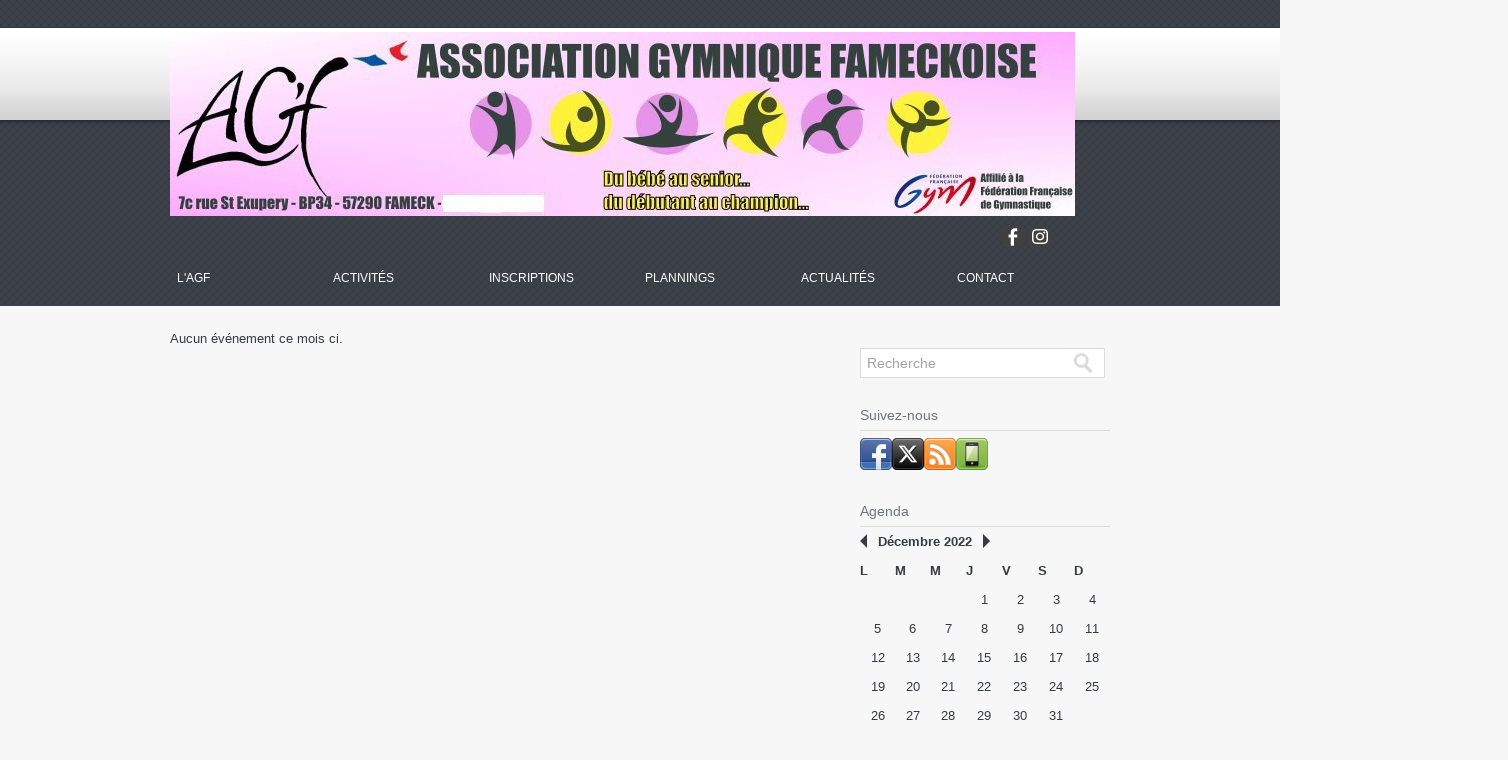

--- FILE ---
content_type: text/html; charset=UTF-8
request_url: https://www.fameck-cd57ffgym.fr/agenda/2022/12/4/
body_size: 6492
content:
<!DOCTYPE html PUBLIC "-//W3C//DTD XHTML 1.0 Strict//EN" "http://www.w3.org/TR/xhtml1/DTD/xhtml1-strict.dtd">
<html xmlns="http://www.w3.org/1999/xhtml"  xml:lang="fr" lang="fr">
<head>
<title>Agenda | L'Association Gymnique Fameckoise</title>
 
<meta http-equiv="Content-Type" content="text/html; Charset=UTF-8" />
<meta name="keywords" content="gym,fameck, baby gym, baby-gym, gymnastique, trampoline, association, loisir, competition, formation,gym, grs, gaf, gam, tumbling,moselle, lorraine, sports,artisitique, education, insertion" />
<meta name="description" content="Toute l'actualité et informations sur l'Association Gymnique Fameckoise." />

<meta name="geo.position" content="49.3053589;6.1063986" />
<link rel="stylesheet" href="/var/style/style_2.css?v=1602860470" type="text/css" />
<link rel="stylesheet" media="only screen and (max-width : 800px)" href="/var/style/style_1102.css?v=1602497103" type="text/css" />
<link rel="stylesheet" href="/assets/css/gbfonts.min.css?v=1724246908" type="text/css">
<meta id="viewport" name="viewport" content="width=device-width, initial-scale=1.0, maximum-scale=1.0" />
<link id="css-responsive" rel="stylesheet" href="/_public/css/responsive.min.css?v=1731587507" type="text/css" />
<link rel="stylesheet" media="only screen and (max-width : 800px)" href="/var/style/style_1102_responsive.css?v=1602497103" type="text/css" />
<link rel="stylesheet" href="/var/style/style.38605733.css?v=1602497104" type="text/css" />
<link href="https://fonts.googleapis.com/css?family=Oswald|Istok+Web|verdana|arial&display=swap" rel="stylesheet" type="text/css" />
<link rel="canonical" href="https://www.fameck-cd57ffgym.fr/agenda/2022/12/4/" />
<link rel="alternate" type="application/rss+xml" title="RSS" href="/xml/syndication.rss" />
<link rel="alternate" type="application/atom+xml" title="ATOM" href="/xml/atom.xml" />
<link rel="icon" href="/favicon.ico?v=1391532515" type="image/x-icon" />
<link rel="shortcut icon" href="/favicon.ico?v=1391532515" type="image/x-icon" />
 
<!-- Google file -->
<meta name="verify-v1" content="qBlM8bf9wS8a8UeIU3D/ty9YnQzjNJOWsQoC9jsBjDw=" />
<script src="/_public/js/jquery-1.8.3.min.js?v=1731587507" type="text/javascript"></script>
<script src="/_public/js/jquery-ui-1.10.3.custom.min.js?v=1731587507" type="text/javascript"></script>
<script src="/_public/js/jquery.tools-1.2.7.min.js?v=1731587507" type="text/javascript"></script>
<script src="/_public/js/compress_fonctions.js?v=1731587507" type="text/javascript"></script>
<script type="text/javascript">
/*<![CDATA[*//*---->*/
selected_page = ['agenda', ''];
selected_page = ['agenda', ''];
var deploye38619210 = true;

function sfHover_38619210(id) {
	var func = 'hover';
	if ($('#css-responsive').length && parseInt($(window).width()) <= 800) { 
		func = 'click';
	}

	$('#' + id + ' li' + (func == 'click' ? ' > a' : '')).on(func, 
		function(e) { 
			var obj  = (func == 'click' ? $(this).parent('li') :  $(this));
			if (func == 'click') {
				$('#' + id + ' > li').each(function(index) { 
					if ($(this).attr('id') != obj.attr('id') && !$(this).find(obj).length) {
						$(this).find(' > ul:visible').each(function() { $(this).hide(); });
					}
				});
			}
			if(func == 'click' || e.type == 'mouseenter') { 
				if (obj.find('ul:first:hidden').length)	{
					sfHoverShow_38619210(obj); 
				} else if (func == 'click') {
					sfHoverHide_38619210(obj);
				}
				if (func == 'click' && obj.find('ul').length)	return false; 
			}
			else if (e.type == 'mouseleave') { sfHoverHide_38619210(obj); }
		}
	);
}
function sfHoverShow_38619210(obj) {
	obj.addClass('sfhover').css('z-index', 1000); obj.find('ul:first:hidden').each(function() { if ($(this).hasClass('lvl0')) $(this).fadeIn(500); else $(this).fadeIn(500); });
}
function sfHoverHide_38619210(obj) {
	obj.find('ul:visible').each(function() { if ($(this).hasClass('lvl0')) $(this).fadeOut(500); else $(this).fadeOut(500);});
}

 var GBRedirectionMode = 'IF_FOUND';
/*--*//*]]>*/

</script>
 
<!-- Perso tags -->
<meta name="verify-v1" content="qBlM8bf9wS8a8UeIU3D/ty9YnQzjNJOWsQoC9jsBjDw=" />


<!-- Google Analytics -->

<script type="text/javascript">

  var _gaq = _gaq || [];
  _gaq.push(['_setAccount', 'UA-18257763-15']);
  _gaq.push(['_trackPageview']);

  (function() {
    var ga = document.createElement('script'); ga.type = 'text/javascript'; ga.async = true;
    ga.src = ('https:' == document.location.protocol ? 'https://ssl' : 'http://www') + '.google-analytics.com/ga.js';
    var s = document.getElementsByTagName('script')[0]; s.parentNode.insertBefore(ga, s);
  })();

</script>
 
</head>

<body class="mep2 home">
<div id="z_col_130_responsive" class="responsive-menu">


<!-- MOBI_swipe 38605768 -->
<div id="mod_38605768" class="mod_38605768 wm-module fullbackground  module-MOBI_swipe">
	 <div class="entete"><div class="fullmod">
		 <span>Menu</span>
	 </div></div>
	<div class="cel1">
		 <ul>
			 <li class="liens" data-link="home,"><a href="https://www.fameck-cd57ffgym.fr/" >			 <span>
			 L'accueil
			 </span>
</a></li>
			 <li class="liens" data-link="rubrique,87139"><a href="/Nos-Activites_r16.html" >			 <span>
			 Nos Activités
			 </span>
</a></li>
			 <li class="liens" data-link="rubrique,87300"><a href="/Conseil-d-Administration_r14.html" >			 <span>
			 Conseil d'Administration
			 </span>
</a></li>
			 <li class="liens" data-link="rubrique,87140"><a href="/S-inscrire_r24.html" >			 <span>
			 S'inscrire
			 </span>
</a></li>
		 </ul>
	</div>
</div>
</div>
<div id="main-responsive">

<div class="z_col0_td_inner z_td_colonne">
<!-- ********************************************** ZONE TITRE FULL ***************************************** -->
	 <div id="z_col0" class="full z_colonne">
		 <div class="z_col0_inner">
<div id="z_col0_responsive" class="module-responsive">

<!-- MOBI_titre 38605767 -->
<div id="mod_38605767" class="mod_38605767 module-MOBI_titre">
<div class="tablet-bg">
<div onclick="swipe()" class="swipe gbicongeneric icon-gbicongeneric-button-swipe-list"></div>
	 <div class="titre"><a href="https://www.fameck-cd57ffgym.fr">L'Association Gymnique Fameckoise</a></div>
</div>
</div>
</div>

<!-- titre 38605866 -->
<div id="mod_38605866" class="mod_38605866 wm-module fullbackground "><div class="fullmod">
	 <h1 class="titre_image"><a href="https://www.fameck-cd57ffgym.fr/"><img src="/photo/titre_38605866.jpg?v=1602498044" alt="L'Association Gymnique Fameckoise" title="L'Association Gymnique Fameckoise" class="image"/></a></h1>
</div></div>
<div id="ecart_after_38605866" class="ecart_col0"><hr /></div>

<!-- services_web2 38606454 -->
<div id="ecart_before_38606454" class="ecart_col0 " style="display:none"><hr /></div>
<div id="mod_38606454" class="mod_38606454 wm-module fullbackground  services_web2">
		 <div class="cel1">
					 <div class="lien">
						 <a href="https://fr-fr.facebook.com/gym.fameck" style="height: 36px; line-height: 36px" target="_blank"><img src="/_images/services_web2/set7/facebook.png" alt="Gym Fameck" title="Gym Fameck" /></a>
					 </div>
					 <div class="lien">
						 <a href="https://www.instagram.com/gymfameck/" style="height: 36px; line-height: 36px" target="_blank"><img src="/_images/services_web2/set7/instagram.png" alt="@gymfameck" title="@gymfameck" /></a>
					 </div>
	 <div class="clear"></div>
		 </div>
</div>
<div id="ecart_after_38606454" class="ecart_col0"><hr /></div>

<!-- menu_deployable 38619210 -->
<div id="ecart_before_38619210" class="ecart_col0 " style="display:none"><hr /></div>
<div class="fullwidthsite">
<div id="mod_38619210" class="mod_38619210 module-menu_deployable wm-module fullbackground  colonne-a type-1 background-cell- " >
	 <div class="main_menu"><div class="fullmod">
		 <ul id="menuliste_38619210">
			 <li data-link="rubrique,7530508" class=" titre first" id="menuliste_38619210_1"><a href="/L-AGF_r76.html" >L'AGF</a>
			 	 <ul class="lvl0 ">
					 <li class="stitre responsive" style="display:none"><a href="/L-AGF_r76.html" ><span class="fake-margin" style="display:none">&nbsp;</span>L'AGF</a></li>
					 <li data-link="rubrique,7532320" class=" stitre" ><a href="/Le-club_r86.html" ><span class="fake-margin" style="display:none">&nbsp;</span>Le club</a></li>
					 <li data-link="rubrique,7532321" class=" stitre" ><a href="/La-salle_r87.html" ><span class="fake-margin" style="display:none">&nbsp;</span>La salle</a></li>
					 <li data-link="rubrique,7532322" class=" stitre" ><a href="/L-equipe_r88.html" ><span class="fake-margin" style="display:none">&nbsp;</span>L'équipe</a></li>
					 <li data-link="rubrique,7532131" class=" stitre slast" ><a href="/Assemblee-generale_r82.html" ><span class="fake-margin" style="display:none">&nbsp;</span>Compte rendu AG</a></li>
				 </ul>
			 </li>
			 <li data-link="rubrique,7532130" class=" titre" id="menuliste_38619210_2"><a href="/Nos-sections_r81.html" >Activités</a>
			 	 <ul class="lvl0 ">
					 <li class="stitre responsive" style="display:none"><a href="/Nos-sections_r81.html" ><span class="fake-margin" style="display:none">&nbsp;</span>Activités</a></li>
					 <li data-link="rubrique,7532332" class=" stitre" ><a href="/Baby-Gym_r93.html" ><span class="fake-margin" style="display:none">&nbsp;</span>Baby Gym</a></li>
					 <li data-link="rubrique,7532325" class=" stitre" ><a href="/Gym-Artistique-Feminine_r90.html" ><span class="fake-margin" style="display:none">&nbsp;</span>Gym Artistique Féminine</a>
					 	 <ul class="lvlchildren ">
							 <li class="stitre responsive" style="display:none"><a href="/Gym-Artistique-Feminine_r90.html" ><span class="fake-margin" style="display:none">&nbsp;</span><span class="fake-margin" style="display:none">&nbsp;</span>Gym Artistique Féminine</a></li>
							 <li data-link="rubrique,7532785" class=" stitre" ><a href="/La-discipline_r95.html" ><span class="fake-margin" style="display:none">&nbsp;</span><span class="fake-margin" style="display:none">&nbsp;</span>La discipline</a></li>
							 <li data-link="rubrique,7532786" class=" stitre" ><a href="/Nos-gymnastes_r96.html" ><span class="fake-margin" style="display:none">&nbsp;</span><span class="fake-margin" style="display:none">&nbsp;</span>Nos gymnastes</a></li>
							 <li data-link="rubrique,7532787" class=" stitre slast" ><a href="/_r0.html" ><span class="fake-margin" style="display:none">&nbsp;</span><span class="fake-margin" style="display:none">&nbsp;</span>Base documentaire</a></li>
						 </ul>
					 </li>
					 <li data-link="rubrique,7532334" class=" stitre" ><a href="/Gymnastique-Rythmique_r94.html" ><span class="fake-margin" style="display:none">&nbsp;</span>Gymnastique Rythmique</a>
					 	 <ul class="lvlchildren ">
							 <li class="stitre responsive" style="display:none"><a href="/Gymnastique-Rythmique_r94.html" ><span class="fake-margin" style="display:none">&nbsp;</span><span class="fake-margin" style="display:none">&nbsp;</span>Gymnastique Rythmique</a></li>
							 <li data-link="rubrique,7532788" class=" stitre" ><a href="/La-discipline_r98.html" ><span class="fake-margin" style="display:none">&nbsp;</span><span class="fake-margin" style="display:none">&nbsp;</span>La discipline</a></li>
							 <li data-link="rubrique,7532789" class=" stitre" ><a href="/Nos-gymnastes_r99.html" ><span class="fake-margin" style="display:none">&nbsp;</span><span class="fake-margin" style="display:none">&nbsp;</span>Nos gymnastes</a></li>
							 <li data-link="rubrique,7532790" class=" stitre slast" ><a href="/_r0.html" ><span class="fake-margin" style="display:none">&nbsp;</span><span class="fake-margin" style="display:none">&nbsp;</span>Base documentaire</a></li>
						 </ul>
					 </li>
					 <li data-link="rubrique,7532330" class=" stitre" ><a href="/Trampoline_r91.html" ><span class="fake-margin" style="display:none">&nbsp;</span>Trampoline</a>
					 	 <ul class="lvlchildren ">
							 <li class="stitre responsive" style="display:none"><a href="/Trampoline_r91.html" ><span class="fake-margin" style="display:none">&nbsp;</span><span class="fake-margin" style="display:none">&nbsp;</span>Trampoline</a></li>
							 <li data-link="rubrique,7532795" class=" stitre" ><a href="/La-discipline_r104.html" ><span class="fake-margin" style="display:none">&nbsp;</span><span class="fake-margin" style="display:none">&nbsp;</span>La discipline</a></li>
							 <li data-link="rubrique,7532796" class=" stitre" ><a href="/Nos-gymnastes_r105.html" ><span class="fake-margin" style="display:none">&nbsp;</span><span class="fake-margin" style="display:none">&nbsp;</span>Nos gymnastes</a></li>
							 <li data-link="rubrique,7532817" class=" stitre slast" ><a href="/_r0.html" ><span class="fake-margin" style="display:none">&nbsp;</span><span class="fake-margin" style="display:none">&nbsp;</span>Base documentaire</a></li>
						 </ul>
					 </li>
					 <li data-link="rubrique,7532331" class=" stitre slast" ><a href="/Tumbling_r92.html" ><span class="fake-margin" style="display:none">&nbsp;</span>Tumbling</a>
					 	 <ul class="lvlchildren ">
							 <li class="stitre responsive" style="display:none"><a href="/Tumbling_r92.html" ><span class="fake-margin" style="display:none">&nbsp;</span><span class="fake-margin" style="display:none">&nbsp;</span>Tumbling</a></li>
							 <li data-link="rubrique,7532792" class=" stitre" ><a href="/La-discipline_r101.html" ><span class="fake-margin" style="display:none">&nbsp;</span><span class="fake-margin" style="display:none">&nbsp;</span>La discipline</a></li>
							 <li data-link="rubrique,7532793" class=" stitre" ><a href="/Nos-gymnastes_r102.html" ><span class="fake-margin" style="display:none">&nbsp;</span><span class="fake-margin" style="display:none">&nbsp;</span>Nos gymnastes</a></li>
							 <li data-link="rubrique,7532794" class=" stitre slast" ><a href="/_r0.html" ><span class="fake-margin" style="display:none">&nbsp;</span><span class="fake-margin" style="display:none">&nbsp;</span>Base documentaire</a></li>
						 </ul>
					 </li>
				 </ul>
			 </li>
			 <li data-link="rubrique,7530501" class=" titre" id="menuliste_38619210_3"><a href="/Inscriptions_r73.html" >Inscriptions</a>
			 	 <ul class="lvl0 ">
					 <li class="stitre responsive" style="display:none"><a href="/Inscriptions_r73.html" ><span class="fake-margin" style="display:none">&nbsp;</span>Inscriptions</a></li>
					 <li data-link="rubrique,7530590" class=" stitre" ><a href="/Dossier-d-inscription_r78.html" ><span class="fake-margin" style="display:none">&nbsp;</span>Dossier d'inscription</a></li>
					 <li data-link="rubrique,7530631" class=" stitre slast" ><a href="/Tarifs-2025-2026_r79.html" ><span class="fake-margin" style="display:none">&nbsp;</span>Tarifs</a></li>
				 </ul>
			 </li>
			 <li data-link="rubrique,7532314" class=" titre" id="menuliste_38619210_4"><a href="/Plannings_r83.html" >Plannings</a>
			 	 <ul class="lvl0 ">
					 <li class="stitre responsive" style="display:none"><a href="/Plannings_r83.html" ><span class="fake-margin" style="display:none">&nbsp;</span>Plannings</a></li>
					 <li data-link="rubrique,7532317" class=" stitre" ><a href="/Section-loisirs_r84.html" ><span class="fake-margin" style="display:none">&nbsp;</span>Loisirs</a></li>
					 <li data-link="rubrique,7532319" class=" stitre slast" ><a href="/Section-competitive_r85.html" ><span class="fake-margin" style="display:none">&nbsp;</span>Compétitions</a></li>
				 </ul>
			 </li>
			 <li data-link="rubrique,7530513" class=" titre" id="menuliste_38619210_5"><a href="/Actualites_r77.html" >Actualités</a></li>
			 <li data-link="formulaire,48192" class=" titre last" id="menuliste_38619210_6"><a href="/forms/Contact_f9.html" >Contact</a></li>
		 </ul>
	 <div class="break" style="_height:auto;"></div>
	 </div></div>
	 <div class="clear"></div>
	 <script type="text/javascript">sfHover_38619210('menuliste_38619210')</script>
</div>
</div>
<div id="ecart_after_38619210" class="ecart_col0"><hr /></div>

<!-- newsh 38619474 -->
<div id="ecart_before_38619474" class="ecart_col0 " style="display:none"><hr /></div>
<div id="mod_38619474" class="mod_38619474 wm-module fullbackground  module-newsh type-anime">
	 <div class="titre">
	 </div>
</div>
<div id="ecart_after_38619474" class="ecart_col0"><hr /></div>
		 </div>
	 </div>
<!-- ********************************************** FIN ZONE TITRE FULL ************************************* -->
</div>
<div id="main">
<table id="main_table_inner" cellspacing="0">
<tr class="tr_median">
<td class="z_col1_td_inner z_td_colonne main-colonne">
<!-- ********************************************** COLONNE 1 ********************************************** -->
<div id="z_col1" class="z_colonne">
	 <div class="z_col1_inner z_col_median">
		 <div class="inner">
<div id="mod_38605733" class="mod_38605733 wm-module fullbackground  module-page2_agenda">
		 <div class="description">Aucun événement ce mois ci.</div>
</div>
<div id="ecart_after_38605733" class="ecart_col1"><hr /></div>
		 </div>
	 </div>
</div>
<!-- ********************************************** FIN COLONNE 1 ****************************************** -->
</td>
<td class="z_col2_td_inner z_td_colonne">
<!-- ********************************************** COLONNE 2 ********************************************** -->
<div id="z_col2" class="z_colonne">
	 <div class="z_col2_inner z_col_median">
		 <div class="inner">

<!-- recherche 38605762 -->
<div id="mod_38605762" class="mod_38605762 wm-module fullbackground  recherche type-3">
	 <form id="form_38605762" action="/search/" method="get" enctype="application/x-www-form-urlencoded" >
		 <div class="cel1">
			 <input type="text" style="width:190px" id="keyword_safe_38605762" name="keyword_safe_38605762" value="Recherche" class="button" onfocus="this.style.display='none'; document.getElementById('keyword_38605762').style.display='inline'; document.getElementById('keyword_38605762').focus()" /><input type="text" style="display:none;width:190px" id="keyword_38605762" name="keyword" value="" class="button" onblur="if (this.value == '') {this.style.display='none'; document.getElementById('keyword_safe_38605762').style.display='inline';}" onkeydown="if(event.keyCode == 13) $('#form_38605762').submit()" />		 </div>
	 </form>
</div>
<div id="ecart_after_38605762" class="ecart_col2"><hr /></div>

<!-- services_web2 38605738 -->
<div id="ecart_before_38605738" class="ecart_col2 responsive" style="display:none"><hr /></div>
<div id="mod_38605738" class="mod_38605738 wm-module fullbackground  services_web2">
	 <div class="entete"><div class="fullmod">
		 <span>Suivez-nous</span>
	 </div></div>
		 <div class="cel1">
					 <div class="lien">
						 <a href="/" style="height: 36px; line-height: 36px" target="_blank"><img src="/_images/services_web2/set6/facebook.png" alt="Facebook" title="Facebook" /></a>
					 </div>
					 <div class="lien">
						 <a href="http://twitter.com/" style="height: 36px; line-height: 36px" target="_blank"><img src="/_images/services_web2/set6/twitter.png" alt="Twitter" title="Twitter" /></a>
					 </div>
					 <div class="lien">
						 <a href="http://blog.wmaker.net/balloon/xml/syndication.rss" style="height: 36px; line-height: 36px" target="_blank"><img src="/_images/services_web2/set6/rss.png" alt="Rss" title="Rss" /></a>
					 </div>
					 <div class="lien">
						 <a href="http://blog.wmaker.net/balloon/m/" style="height: 36px; line-height: 36px" target="_blank"><img src="/_images/services_web2/set6/mobile.png" alt="Mobile" title="Mobile" /></a>
					 </div>
	 <div class="clear"></div>
		 </div>
</div>
<div id="ecart_after_38605738" class="ecart_col2"><hr /></div>

<!-- agenda 38618629 -->
<div id="ecart_before_38618629" class="ecart_col2 responsive" style="display:none"><hr /></div>
<div id="mod_38618629" class="mod_38618629 wm-module fullbackground  module-agenda type-3">
	 <div class="entete"><div class="fullmod">
		 <a href="/agenda/">Agenda</a>
	 </div></div>
	 <div class="cel1">
	 <div class="mois">
			 <a class="arrow_left" href="javascript:void(0)" rel="nofollow" onclick="recharge('mod_38618629', 'https://www.fameck-cd57ffgym.fr/mymodule/38618629/', '', 'java=false&amp;ajax=true&amp;mo=11&amp;yr=2025', true)">&nbsp;</a>
			 <a href="/agenda/2025/12/">Décembre 2025</a>
			 <a class="arrow_right" href="javascript:void(0)" rel="nofollow" onclick="recharge('mod_38618629', 'https://www.fameck-cd57ffgym.fr/mymodule/38618629/', '', 'java=false&amp;ajax=true&amp;mo=1&amp;yr=2026', true)">&nbsp;</a>
	 </div>
	 <table cellspacing="0" cellpadding="0" class="calendrier">
		 <tr>
			 <th class="jour">L</th>
			 <th class="jour">M</th>
			 <th class="jour">M</th>
			 <th class="jour">J</th>
			 <th class="jour">V</th>
			 <th class="jour">S</th>
			 <th class="jour">D</th>
		 </tr>
		 <tr>
			 <td class="timeline">
				 <a href="/agenda/2025/12/1/">1</a>
			 </td>
			 <td class="timeline">
				 <a href="/agenda/2025/12/2/">2</a>
			 </td>
			 <td class="timeline">
				 <a href="/agenda/2025/12/3/">3</a>
			 </td>
			 <td class="timeline">
				 <a href="/agenda/2025/12/4/">4</a>
			 </td>
			 <td class="timeline">
				 <a href="/agenda/2025/12/5/">5</a>
			 </td>
			 <td class="timeline">
				 <a href="/agenda/2025/12/6/">6</a>
			 </td>
			 <td class="timeline">
				 <a href="/agenda/2025/12/7/">7</a>
			 </td>
		 </tr>
		 <tr>
			 <td class="timeline">
				 <a href="/agenda/2025/12/8/">8</a>
			 </td>
			 <td class="timeline">
				 <a href="/agenda/2025/12/9/">9</a>
			 </td>
			 <td class="timeline">
				 <a href="/agenda/2025/12/10/">10</a>
			 </td>
			 <td class="timeline">
				 <a href="/agenda/2025/12/11/">11</a>
			 </td>
			 <td class="timeline">
				 <a href="/agenda/2025/12/12/">12</a>
			 </td>
			 <td class="timeline">
				 <a href="/agenda/2025/12/13/">13</a>
			 </td>
			 <td class="timeline">
				 <a href="/agenda/2025/12/14/">14</a>
			 </td>
		 </tr>
		 <tr>
			 <td class="timeline">
				 <a href="/agenda/2025/12/15/">15</a>
			 </td>
			 <td class="timeline">
				 <a href="/agenda/2025/12/16/">16</a>
			 </td>
			 <td class="timeline">
				 <a href="/agenda/2025/12/17/">17</a>
			 </td>
			 <td class="timeline">
				 <a href="/agenda/2025/12/18/">18</a>
			 </td>
			 <td class="timeline">
				 <a href="/agenda/2025/12/19/">19</a>
			 </td>
			 <td class="timeline">
				 <a href="/agenda/2025/12/20/">20</a>
			 </td>
			 <td class="timeline">
				 <a href="/agenda/2025/12/21/">21</a>
			 </td>
		 </tr>
		 <tr>
			 <td class="timeline">
				 <a href="/agenda/2025/12/22/">22</a>
			 </td>
			 <td class="timeline">
				 <a href="/agenda/2025/12/23/"><b>23</b></a>
			 </td>
			 <td class="timeline">
				 <a href="/agenda/2025/12/24/">24</a>
			 </td>
			 <td class="timeline">
				 <a href="/agenda/2025/12/25/">25</a>
			 </td>
			 <td class="timeline">
				 <a href="/agenda/2025/12/26/">26</a>
			 </td>
			 <td class="timeline">
				 <a href="/agenda/2025/12/27/">27</a>
			 </td>
			 <td class="timeline">
				 <a href="/agenda/2025/12/28/">28</a>
			 </td>
		 </tr>
		 <tr>
			 <td class="timeline">
				 <a href="/agenda/2025/12/29/">29</a>
			 </td>
			 <td class="timeline">
				 <a href="/agenda/2025/12/30/">30</a>
			 </td>
			 <td class="timeline">
				 <a href="/agenda/2025/12/31/">31</a>
			 </td>
			 <td>&nbsp;</td>
			 <td>&nbsp;</td>
			 <td>&nbsp;</td>
			 <td>&nbsp;</td>
		 </tr>
	 </table>
	 </div>
</div>
		 </div>
	 </div>
</div>
<!-- ********************************************** FIN COLONNE 2 ****************************************** -->
</td>
</tr>

</table>

</div>
<div class="z_col100_td_inner z_td_colonne">
<!-- ********************************************** ZONE OURS FULL ***************************************** -->
	 <div id="z_col100" class="full z_colonne">
		 <div class="z_col100_inner">

<!-- services_web2 38606392 -->
<div class="fullwidthsite">
<div id="mod_38606392" class="mod_38606392 wm-module fullbackground  services_web2">
	 <div class="entete"><div class="fullmod">
		 <span>Suivez-nous sur</span>
	 </div></div>
		 <div class="cel1">
					 <div class="lien">
						 <a href="https://fr-fr.facebook.com/gym.fameck" style="height: 46px; line-height: 46px" target="_blank"><img src="/_images/services_web2/set1/facebook.png" alt="Gym Fameck" title="Gym Fameck" /></a>
					 </div>
					 <div class="lien">
						 <a href="https://www.instagram.com/gymfameck/" style="height: 46px; line-height: 46px" target="_blank"><img src="/_images/services_web2/set1/instagram.png" alt="@gymfameck" title="@gymfameck" /></a>
					 </div>
	 <div class="clear"></div>
		 </div>
</div>
</div>
<div id="ecart_after_38606392" class="ecart_col100"><hr /></div>

<!-- espace 38606662 -->
<div id="ecart_before_38606662" class="ecart_col100 responsive" style="display:none"><hr /></div>
<div id="mod_38606662" class="mod_38606662 wm-module fullbackground "><hr /></div>
<div id="ecart_after_38606662" class="ecart_col100"><hr /></div>

<!-- services_web2 38606667 -->
<div id="ecart_before_38606667" class="ecart_col100 responsive" style="display:none"><hr /></div>
<div id="mod_38606667" class="mod_38606667 wm-module fullbackground  services_web2">
		 <div class="cel1">
					 <div class="lien">
						 <a href="http://www.ville-fameck.fr/" style="height: 36px; line-height: 36px" target="_blank"><img src="/photo/mod-38606667-210914.png" alt="ville" style="max-height: 46px;" title="ville" /></a>
					 </div>
					 <div class="lien">
						 <a href="https://www.moselle.fr/jcms/dlmnd_5083/fr/toute-l-info?portal=j_206" style="height: 36px; line-height: 36px" target="_blank"><img src="/photo/mod-38606667-210915.png" alt="dpt" style="max-height: 46px;" title="dpt" /></a>
					 </div>
					 <div class="lien">
						 <a href="https://www.agglo-valdefensch.fr/" style="height: 36px; line-height: 36px" target="_blank"><img src="/photo/mod-38606667-210916.png" alt="agglo" style="max-height: 46px;" title="agglo" /></a>
					 </div>
					 <div class="lien">
						 <a href="https://www.grandest.fr/" style="height: 36px; line-height: 36px" target="_blank"><img src="/photo/mod-38606667-210917.png" alt="reg" style="max-height: 46px;" title="reg" /></a>
					 </div>
					 <div class="lien">
						 <a href="https://www.ffgym.fr/" style="height: 36px; line-height: 36px" target="_blank"><img src="/photo/mod-38606667-210919.png" alt="fede" style="max-height: 46px;" title="fede" /></a>
					 </div>
					 <div class="lien">
						 <a href="https://www.ffgym.fr/La_FFGYM/affiliation_labels/Les_labels_FFGym" style="height: 36px; line-height: 36px" target="_blank"><img src="/photo/mod-38606667-210920.png" alt="label baby" style="max-height: 46px;" title="label baby" /></a>
					 </div>
	 <div class="clear"></div>
		 </div>
</div>
<div id="ecart_after_38606667" class="ecart_col100"><hr /></div>

<!-- espace 38606855 -->
<div id="ecart_before_38606855" class="ecart_col100 responsive" style="display:none"><hr /></div>
<div id="mod_38606855" class="mod_38606855 wm-module fullbackground "><hr /></div>
<div id="ecart_after_38606855" class="ecart_col100"><hr /></div>

<!-- ours 38605741 -->
<div id="ecart_before_38605741" class="ecart_col100 responsive" style="display:none"><hr /></div>
<div id="mod_38605741" class="mod_38605741 wm-module fullbackground  module-ours"><div class="fullmod">
	 <div class="legal">
		 
	 </div>
	 <div class="bouton">
		 <a href="/admin/">Accès membres</a>
		 <span> | </span>
		 <a href="/sitemap/">Plan du site</a>
		 <span> | </span>
		 <a href="/subscription/">Inscription au site</a>
		 <span> | </span>
		 <a href="/tags/">Tags</a>
		 <span> | </span>
		 <a href="http://www.wmaker.net/" target="_blank" title="Créer son site web avec WMaker.net">Powered by WM</a>
	</div>
</div></div>
<div id="ecart_after_38605741" class="ecart_col100"><hr /></div>

<!-- login 38686557 -->
<div id="mod_38686557" class="mod_38686557 wm-module fullbackground module-responsive  module-login type-2">
	 <div class="entete"><div class="fullmod">
		 <span>S'identifier</span>
	 </div></div>
	 <form id="login_form_38686557" action="/agenda/2022/12/4/" method="post">
		 <div class="cel1 type-aff-2">
			 <input type="hidden" name="rident" value="true" />
			 <label class="texte" for="r_login_38686557" style="margin-right:5px;vertical-align:bottom">Login</label>
			 <input type="text" class="button" style="width:160px;margin-right:10px" name="r_login" id="r_login_38686557" />
			 <br class="responsive" style="display:none" />
			 <label class="texte" for="r_password_38686557" style="margin-right:5px;vertical-align:bottom">Mot de passe</label>
			 <input type="password" class="button" style="width:160px;margin-right:5px" name="r_password" id="r_password_38686557" /><input type="image" src="https://www.fameck-cd57ffgym.fr/photo/ok.png?v=1332408137" alt="OK" title="OK" />

			 <div class="liens" style="display: inline">
				 <a href="/subscription/openid/" class="liens" style="padding-left:20px;vertical-align:bottom;background-image:url(/../_images/logo_openid.png); background-repeat: no-repeat;">OpenID</a>
				 <span class="liens" style="vertical-align:bottom"> | </span><a class="liens" href="/subscription/" style="vertical-align:bottom">S'inscrire</a>
			 </div>
		 </div>
	 </form>
</div>
		 </div>
	 </div>
<!-- ********************************************** FIN ZONE OURS FULL ************************************* -->
</div>
</div>
<script type="text/javascript">
/*<![CDATA[*//*---->*/
if (typeof wm_select_link === 'function') wm_select_link('.mod_38605768 .liens');

	function animate_38619474 () {
		var index = 0;
		var nb = $('#mod_38619474 .titre a').length;
		$('#mod_38619474 .titre a').each(function(i) { if ($(this).is(':visible')) index = (i == nb - 1 ? 0 : i + 1); });
		$('#mod_38619474 .titre a, #mod_38619474 .titre img, #mod_38619474 .titre span').hide(); 

		$('#mod_38619474 .titre a:eq(' + index + '), #mod_38619474 .titre img:eq(' + index + '), #mod_38619474 .titre span:eq(' + index + ')').fadeIn(400);
		setTimeout(animate_38619474, 5000);
	}
	animate_38619474();
	
$(function() {
    var ok_search = false;
    var search = document.location.pathname.replace(/^(.*)\/search\/([^\/]+)\/?(.*)$/, '$2');
    if (search != '' && search != document.location.pathname)	{ 
        ok_search = true;
    } else {
        search = document.location.search.replace(/^\?(.*)&?keyword=([^&]*)&?(.*)/, '$2');
        if (search != '' && search != document.location.search)	{
            ok_search = true;
        }
    }
    if (ok_search) {
        $('#icon-search-38605762').trigger('click');
        $('#keyword_safe_38605762').hide(); 
        $('#keyword_38605762').val(decodeURIComponent(search).replace('+', ' ')).show();
    }
});

	var date = document.location.pathname.replace(/^(.*)\/agenda\/([0-9]+)\/([0-9]+)\/?(.*)$/, '$2/$3');
	if (date != '' && date != document.location.pathname)	{ d = date.split('/'); recharge('mod_38618629', 'https://www.fameck-cd57ffgym.fr/mymodule/38618629/', '', 'java=false&ajax=true&mo=' + d[1] + '&yr=' + d[0], true); }
	
    //Events Section
    $(document).on('click', '#mod_38618629 .eventDate', function(e) {
        var items = $('.expandableEvent');
        var li = $(e.currentTarget).parent();
      
        //Backdoors Expandable Mode 
        items.not(li).removeClass('selected').addClass('notSelected').find('.evenement').slideUp();
        li.toggleClass('selected').toggleClass('notSelected').find('.evenement').toggle('slide');
        
    });
    

/*--*//*]]>*/
</script>
</body>

</html>


--- FILE ---
content_type: text/html; charset=UTF-8
request_url: https://www.fameck-cd57ffgym.fr/mymodule/38618629/
body_size: 972
content:
<!doctype html>
<html>
<head>
<title></title>
<meta name="robots" content="noindex" /></head>
<body>
	 <div class="entete"><div class="fullmod">
		 <a href="https://www.fameck-cd57ffgym.fr/agenda/">Agenda</a>
	 </div></div>
	 <div class="cel1">
	 <div class="mois">
			 <a class="arrow_left" href="javascript:void(0)" rel="nofollow" onclick="recharge('mod_38618629', 'https://www.fameck-cd57ffgym.fr/mymodule/38618629/', '', 'java=false&amp;ajax=true&amp;mo=11&amp;yr=2022', true)">&nbsp;</a>
			 <a href="https://www.fameck-cd57ffgym.fr/agenda/2022/12/">Décembre 2022</a>
			 <a class="arrow_right" href="javascript:void(0)" rel="nofollow" onclick="recharge('mod_38618629', 'https://www.fameck-cd57ffgym.fr/mymodule/38618629/', '', 'java=false&amp;ajax=true&amp;mo=1&amp;yr=2023', true)">&nbsp;</a>
	 </div>
	 <table cellspacing="0" cellpadding="0" class="calendrier">
		 <tr>
			 <th class="jour">L</th>
			 <th class="jour">M</th>
			 <th class="jour">M</th>
			 <th class="jour">J</th>
			 <th class="jour">V</th>
			 <th class="jour">S</th>
			 <th class="jour">D</th>
		 </tr>
		 <tr>
			 <td>&nbsp;</td>
			 <td>&nbsp;</td>
			 <td>&nbsp;</td>
			 <td class="timeline">
				 <a href="https://www.fameck-cd57ffgym.fr/agenda/2022/12/1/">1</a>
			 </td>
			 <td class="timeline">
				 <a href="https://www.fameck-cd57ffgym.fr/agenda/2022/12/2/">2</a>
			 </td>
			 <td class="timeline">
				 <a href="https://www.fameck-cd57ffgym.fr/agenda/2022/12/3/">3</a>
			 </td>
			 <td class="timeline">
				 <a href="https://www.fameck-cd57ffgym.fr/agenda/2022/12/4/">4</a>
			 </td>
		 </tr>
		 <tr>
			 <td class="timeline">
				 <a href="https://www.fameck-cd57ffgym.fr/agenda/2022/12/5/">5</a>
			 </td>
			 <td class="timeline">
				 <a href="https://www.fameck-cd57ffgym.fr/agenda/2022/12/6/">6</a>
			 </td>
			 <td class="timeline">
				 <a href="https://www.fameck-cd57ffgym.fr/agenda/2022/12/7/">7</a>
			 </td>
			 <td class="timeline">
				 <a href="https://www.fameck-cd57ffgym.fr/agenda/2022/12/8/">8</a>
			 </td>
			 <td class="timeline">
				 <a href="https://www.fameck-cd57ffgym.fr/agenda/2022/12/9/">9</a>
			 </td>
			 <td class="timeline">
				 <a href="https://www.fameck-cd57ffgym.fr/agenda/2022/12/10/">10</a>
			 </td>
			 <td class="timeline">
				 <a href="https://www.fameck-cd57ffgym.fr/agenda/2022/12/11/">11</a>
			 </td>
		 </tr>
		 <tr>
			 <td class="timeline">
				 <a href="https://www.fameck-cd57ffgym.fr/agenda/2022/12/12/">12</a>
			 </td>
			 <td class="timeline">
				 <a href="https://www.fameck-cd57ffgym.fr/agenda/2022/12/13/">13</a>
			 </td>
			 <td class="timeline">
				 <a href="https://www.fameck-cd57ffgym.fr/agenda/2022/12/14/">14</a>
			 </td>
			 <td class="timeline">
				 <a href="https://www.fameck-cd57ffgym.fr/agenda/2022/12/15/">15</a>
			 </td>
			 <td class="timeline">
				 <a href="https://www.fameck-cd57ffgym.fr/agenda/2022/12/16/">16</a>
			 </td>
			 <td class="timeline">
				 <a href="https://www.fameck-cd57ffgym.fr/agenda/2022/12/17/">17</a>
			 </td>
			 <td class="timeline">
				 <a href="https://www.fameck-cd57ffgym.fr/agenda/2022/12/18/">18</a>
			 </td>
		 </tr>
		 <tr>
			 <td class="timeline">
				 <a href="https://www.fameck-cd57ffgym.fr/agenda/2022/12/19/">19</a>
			 </td>
			 <td class="timeline">
				 <a href="https://www.fameck-cd57ffgym.fr/agenda/2022/12/20/">20</a>
			 </td>
			 <td class="timeline">
				 <a href="https://www.fameck-cd57ffgym.fr/agenda/2022/12/21/">21</a>
			 </td>
			 <td class="timeline">
				 <a href="https://www.fameck-cd57ffgym.fr/agenda/2022/12/22/">22</a>
			 </td>
			 <td class="timeline">
				 <a href="https://www.fameck-cd57ffgym.fr/agenda/2022/12/23/">23</a>
			 </td>
			 <td class="timeline">
				 <a href="https://www.fameck-cd57ffgym.fr/agenda/2022/12/24/">24</a>
			 </td>
			 <td class="timeline">
				 <a href="https://www.fameck-cd57ffgym.fr/agenda/2022/12/25/">25</a>
			 </td>
		 </tr>
		 <tr>
			 <td class="timeline">
				 <a href="https://www.fameck-cd57ffgym.fr/agenda/2022/12/26/">26</a>
			 </td>
			 <td class="timeline">
				 <a href="https://www.fameck-cd57ffgym.fr/agenda/2022/12/27/">27</a>
			 </td>
			 <td class="timeline">
				 <a href="https://www.fameck-cd57ffgym.fr/agenda/2022/12/28/">28</a>
			 </td>
			 <td class="timeline">
				 <a href="https://www.fameck-cd57ffgym.fr/agenda/2022/12/29/">29</a>
			 </td>
			 <td class="timeline">
				 <a href="https://www.fameck-cd57ffgym.fr/agenda/2022/12/30/">30</a>
			 </td>
			 <td class="timeline">
				 <a href="https://www.fameck-cd57ffgym.fr/agenda/2022/12/31/">31</a>
			 </td>
			 <td>&nbsp;</td>
		 </tr>
	 </table>
	 </div>
<script id="script_after" type="text/javascript">
/*<![CDATA[*//*---->*/

    //Events Section
    $(document).on('click', '#mod_38618629 .eventDate', function(e) {
        var items = $('.expandableEvent');
        var li = $(e.currentTarget).parent();
      
        //Backdoors Expandable Mode 
        items.not(li).removeClass('selected').addClass('notSelected').find('.evenement').slideUp();
        li.toggleClass('selected').toggleClass('notSelected').find('.evenement').toggle('slide');
        
    });
    

/*--*//*]]>*/
</script>
</body>
</html>


--- FILE ---
content_type: text/css
request_url: https://www.fameck-cd57ffgym.fr/var/style/style_2.css?v=1602860470
body_size: 5195
content:
body, .body {margin: 0;padding: 0.1px;height: 100%;font-family: "Arial", sans-serif;background-color: #F7F7F7;background-image : none;}#main, #z_col0.full .fullmod, #z_col100.full .fullmod {width: 940px;margin: 0 auto;}#z_col0.full .fullmod {border:none;margin-top: 0;margin-bottom: 0;}#z_col100.full .fullmod {border:none;margin-top: 0;margin-bottom: 0;}.fullwidthsite {width: 940px;margin: 0 auto;}#main_table_inner {border-spacing: 0;width: 940px;padding: 0;background-color: transparent;}#z_col130 {position: static;}.z_col130_td_inner {vertical-align: top;padding: 0;background-color: transparent;}.z_col130_inner {background-color: transparent;}#z_col130 .z_col130_inner {height: 0px;}#z_col130 div.ecart_col130 {height: 0px;}#z_col130 div.ecart_col130 hr{display: none;}#z_centre {position: relative;width: 100%;}.z_centre_inner {overflow: hidden;width: 100%;display: block;}#z_col0 {position: static;}.z_col0_td_inner {vertical-align: top;padding: 0;background-color: transparent;background-repeat: repeat-x;}.z_col0_inner {background-image: url(https://www.fameck-cd57ffgym.fr/photo/background_colonne-2-0.png?v=1332408137);background-repeat: repeat-x;_height: 477px;_background-image: none;_filter: progid:DXImageTransform.Microsoft.AlphaImageLoader(src='https://www.fameck-cd57ffgym.fr/photo/background_colonne-2-0.png', sizingMethod='scale');}#z_col0 .z_col0_inner {padding: 30px 0px 0px 0px;}#z_col0 div.ecart_col0 {height: 5px;}#z_col0 div.ecart_col0 hr{display: none;}#z_col1 {position: static;width: 690px;}.z_col1_td_inner {vertical-align: top;padding: 0;width: 690px;background-color: transparent;}.z_col1_inner {background-color: transparent;}#z_col1 .z_col1_inner {padding: 25px 40px 20px 0px;}#z_col1 div.ecart_col1 {height: 20px;}#z_col1 div.ecart_col1 hr{display: none;}#z_col2 {position: static;width: 250px;}.z_col2_td_inner {vertical-align: top;padding: 0;width: 250px;background-color: transparent;}.z_col2_inner {background-color: transparent;}#z_col2 .z_col2_inner {padding: 35px 0px 20px 0px;}#z_col2 div.ecart_col2 {height: 15px;}#z_col2 div.ecart_col2 hr{display: none;}#z_colfull {position: static;}.z_colfull_td_inner {vertical-align: top;padding: 0;background-color: transparent;}.z_colfull_inner {background-color: transparent;}#z_colfull .z_colfull_inner {padding: 25px 0px 20px 0px;}#z_colfull div.ecart_colfull {height: 20px;}#z_colfull div.ecart_colfull hr{display: none;}#z_col100 {position: static;}.z_col100_td_inner {vertical-align: top;padding: 0;background-color: transparent;background-repeat: no-repeat;background-repeat: repeat-x;}.z_col100_inner {background-image: url(https://www.fameck-cd57ffgym.fr/photo/background_colonne-2-100.png?v=1332408137);background-repeat: no-repeat;background-repeat: repeat-x;_height: 49px;_background-image: none;_filter: progid:DXImageTransform.Microsoft.AlphaImageLoader(src='https://www.fameck-cd57ffgym.fr/photo/background_colonne-2-100.png', sizingMethod='scale');}#z_col100 .z_col100_inner {padding: 8px 0px 8px 0px;}#z_col100 div.ecart_col100 {height: 10px;}#z_col100 div.ecart_col100 hr{display: none;}#z_col0.full .mod_38605866 .cel1 .fullmod, #z_col0.full .mod_38605866 .entete .fullmod, #z_col0.full .mod_38605866 .cel2 .fullmod {width: 936px;}.mod_38605866 {position: relative;background-color: transparent;margin: 0;padding: 2px 2px;}.mod_38605866 .titre, .mod_38605866 .titre a{color: #000000;text-decoration: none;text-align: left;font: normal 14px "Arial", sans-serif;}.mod_38605866 .titre a:hover{color: #000000;text-decoration: underline;background: transparent;font-weight: normal;}.mod_38605866 .titre_image{color: #000000;text-decoration: none;text-align: left;font: normal 14px "Arial", sans-serif;position: relative;display: block;}.mod_38605866 .image{margin: 0;}#z_col100.full .mod_38606392 .cel1 .fullmod, #z_col100.full .mod_38606392 .entete .fullmod, #z_col100.full .mod_38606392 .cel2 .fullmod {width: 936px;}.mod_38606392 {margin-left: 400px;margin-right: 400px;position: relative;}.mod_38606392 .entete{background-color: transparent;border-bottom: 1px solid #DBDBDB;position: relative;padding: 2px 2px;text-align: justify;text-decoration: none;color: #71757A;font: normal 10px "verdana", "Arial", sans-serif;border-radius: 5px 5px 0 0;-moz-border-radius: 5px 5px 0 0;-webkit-border-radius: 5px 5px 0 0;}.mod_38606392 .cel1{position: relative;background-color: transparent;border-radius: 5px 5px 5px 5px;-moz-border-radius: 5px 5px 5px 5px;-webkit-border-radius: 5px 5px 5px 5px;padding: 2px 2px;padding: 2px 0;}.mod_38606392 .lien, .mod_38606392 .lien a{text-decoration: none;text-align: justify;color: #71757A;font: normal 10px "verdana", "Arial", sans-serif;}.mod_38606392 .lien a:hover{color: #373C43;text-decoration: none;background: transparent;font-weight: normal;}.mod_38606392 .lien a, .mod_38606392 a.lien{display: block;_width: 52px;}.mod_38606392 .lien{padding: 0 2px;float: left;position: relative;}.mod_38605738 {position: relative;}.mod_38605738 .entete{background-color: transparent;border-bottom: 1px solid #DBDBDB;position: relative;padding: 7px 0px;text-decoration: none;text-align: left;color: #71757A;font: normal 14px "Tahoma", "Geneva", sans-serif;}.mod_38605738 .cel1{position: relative;background-color: transparent;padding: 7px 0;}.mod_38605738 .lien, .mod_38605738 .lien a{text-decoration: underline;text-align: left;color: #71757A;font: normal 13px "Tahoma", "Geneva", sans-serif;}.mod_38605738 .lien a:hover{color: #373C43;text-decoration: underline;background: transparent;font-weight: normal;}.mod_38605738 .lien a, .mod_38605738 a.lien{display: block;_width: 52px;}.mod_38605738 .lien{padding: 0 0px;float: left;position: relative;}#z_col0.full .mod_38606454 .cel1 .fullmod, #z_col0.full .mod_38606454 .entete .fullmod, #z_col0.full .mod_38606454 .cel2 .fullmod {width: 940px;}.mod_38606454 {margin-left: 1000px;margin-right: 100px;position: relative;}.mod_38606454 .entete{background-color: transparent;position: relative;margin: 0;padding: 0;text-align: justify;text-decoration: none;color: #71757A;font: normal 16px/0.9em "verdana", "Arial", sans-serif;border-radius: 5px 5px 0 0;-moz-border-radius: 5px 5px 0 0;-webkit-border-radius: 5px 5px 0 0;}.mod_38606454 .cel1{position: relative;background-color: transparent;border-radius: 5px 5px 5px 5px;-moz-border-radius: 5px 5px 5px 5px;-webkit-border-radius: 5px 5px 5px 5px;padding: 0px 0px;padding: 0px 0;}.mod_38606454 .lien, .mod_38606454 .lien a{text-decoration: none;text-align: justify;color: #71757A;font: normal 13px/0.9em "verdana", "Arial", sans-serif;}.mod_38606454 .lien a:hover{color: #373C43;text-decoration: underline;background: transparent;font-weight: normal;}.mod_38606454 .lien a, .mod_38606454 a.lien{display: block;_width: 52px;}.mod_38606454 .lien{padding: 0 0px;float: left;position: relative;}#z_col100.full .mod_38606667 .cel1 .fullmod, #z_col100.full .mod_38606667 .entete .fullmod, #z_col100.full .mod_38606667 .cel2 .fullmod {width: 936px;}.mod_38606667 {margin-left: 400px;margin-right: 400px;position: relative;}.mod_38606667 .entete{background-color: transparent;position: relative;margin: 0;padding: 0;text-align: justify;text-decoration: none;color: #71757A;font: normal 50px "Tahoma", "Geneva", sans-serif;border-radius: 5px 5px 0 0;-moz-border-radius: 5px 5px 0 0;-webkit-border-radius: 5px 5px 0 0;}.mod_38606667 .cel1{position: relative;background-color: transparent;border-radius: 5px 5px 5px 5px;-moz-border-radius: 5px 5px 5px 5px;-webkit-border-radius: 5px 5px 5px 5px;padding: 2px 2px;padding: 2px 0;}.mod_38606667 .lien, .mod_38606667 .lien a{text-decoration: none;text-align: justify;color: #71757A;font: normal 13px "Tahoma", "Geneva", sans-serif;}.mod_38606667 .lien a:hover{color: #373C43;text-decoration: none;background: transparent;font-weight: normal;}.mod_38606667 .lien a, .mod_38606667 a.lien{display: block;_width: 52px;}.mod_38606667 .lien{padding: 0 2px;float: left;position: relative;}#z_col100.full .mod_38605741 .cel1 .fullmod, #z_col100.full .mod_38605741 .entete .fullmod, #z_col100.full .mod_38605741 .cel2 .fullmod {width: 920px;}.mod_38605741 {position: relative;background-color: transparent;padding: 7px 10px;}.mod_38605741 .legal, .mod_38605741 .legal a{text-align: center;color: #71757A;font: normal 13px "Arial", sans-serif;}.mod_38605741 .bouton, .mod_38605741 .bouton a{text-decoration: none;text-align: center;color: #71757A;font: normal 13px "Arial", sans-serif;}.mod_38605741 .bouton a:hover{color: #FFFFFF;text-decoration: none;background: transparent;}#z_col100.full .mod_38686557 .cel1 .fullmod, #z_col100.full .mod_38686557 .entete .fullmod, #z_col100.full .mod_38686557 .cel2 .fullmod {width: 940px;}.mod_38686557 .entete{background-color: transparent;border-bottom: 1px solid #DBDBDB;position: relative;padding: 7px 0px;text-decoration: none;text-align: left;color: #71757A;font: normal 14px "Tahoma", "Geneva", sans-serif;}.mod_38686557 .cel1{position: relative;background-color: transparent;padding: 7px 0px;}.mod_38686557 .texte, .mod_38686557 .texte a{text-decoration: none;text-align: left;color: #373C43;font: normal 13px "Tahoma", "Geneva", sans-serif;}.mod_38686557 .liens, .mod_38686557 .liens a, .mod_38686557 a.liens{text-decoration: underline;text-align: left;color: #71757A;font: normal 13px "Tahoma", "Geneva", sans-serif;}.mod_38686557 .liens a:hover, .mod_38686557 a.liens:hover{color: #373C43;text-decoration: underline;background: transparent;}.mod_38686557 .ligne{text-decoration: none;text-align: left;color: #373C43;font: normal 13px "Tahoma", "Geneva", sans-serif;float: left;vertical-align: bottom;line-height: 16px;width: 14ex;position: relative;}.mod_38686557 .sep_bottom{margin-bottom: 5px;}.mod_38686557 .sep_top{margin-top: 5px;}.mod_38686557 form{text-align: left;}.mod_38686557 .texte label{display: block;margin-bottom: 5px;}.mod_38686557 .perdu{margin-top: 10px;}#z_col0.full .mod_38605760 .cel1 .fullmod, #z_col0.full .mod_38605760 .entete .fullmod, #z_col0.full .mod_38605760 .cel2 .fullmod {width: 940px;}.mod_38605760 {background-image: url(https://www.fameck-cd57ffgym.fr/photo/fond-38605760.png?v=1332408139);background-position: top center;background-repeat: no-repeat;position: relative;}.mod_38605760 .entete{background-color: transparent;position: relative;margin: 0;padding: 0;text-decoration: none;text-align: left;color: #FFFFFF;font: bold  22px "arial", "Arial", sans-serif;}.mod_38605760 .cel1{position: relative;background-color: transparent;padding: 30px 0px;}.mod_38605760 .left{position: relative;padding-right: 10px;float: left;}.mod_38605760 .right{position: relative;padding-left: 10px;float: right;}.mod_38605760 .center, .mod_38605760 .top{position: relative;padding-bottom: 10px;float: none;text-align: center;}.mod_38605760 .rubrique, .mod_38605760 .rubrique a{text-transform: uppercase;text-decoration: none;text-align: left;color: #71757A;font: normal 12px "arial", "Arial", sans-serif;}.mod_38605760 .rubrique a:hover{text-decoration: none;background: transparent;font-weight: normal;}.mod_38605760 .titre, .mod_38605760 .titre a{text-decoration: none;text-align: left;color: #FFFFFF;font: normal 20px "Tahoma", "Geneva", sans-serif;}.mod_38605760 .titre a:hover, .mod_38605760 .menu_arrow li.selected .titre a, .mod_38605760 .menu li.selected a.titre{color: #71757A;text-decoration: none;background: transparent;font-weight: normal;}.mod_38605760 .premier_titre, .mod_38605760 .premier_titre a{text-decoration: none;text-align: left;color: #FFFFFF;font: normal 24px "Tahoma", "Geneva", sans-serif;}.mod_38605760 .premier_titre a:hover{color: #71757A;text-decoration: none;background: transparent;font-weight: normal;}.mod_38605760 .texte, .mod_38605760 .texte a{text-decoration: none;text-align: justify;color: #FFFFFF;font: normal 13px "Tahoma", "Geneva", sans-serif;margin: 0;}.mod_38605760 .texte a:hover{color: #71757A;text-decoration: none;background: transparent;font-weight: normal;}.mod_38605760 .legende{text-decoration: none;text-align: justify;color: #FFFFFF;font: normal 13px "Tahoma", "Geneva", sans-serif;text-align: center;font-weight: bold;}.mod_38605760 .auteur, .mod_38605760 a.auteur, .mod_38605760 a.auteur:hover{text-align: left;color: #FFFFFF;text-decoration: none;font: normal 11px "arial", "Arial", sans-serif;text-decoration: none;background-color: transparent;}.mod_38605760 .date, .mod_38605760 .date a, .mod_38605760 a.date, .mod_38605760 a.date:hover{text-decoration: none;text-align: left;color: #FFFFFF;font: normal 11px "arial", "Arial", sans-serif;text-decoration: none;background-color: transparent;}.mod_38605760 .une{background-color: transparent;width: 940px;position: relative;}.mod_38605760 .une_6 .cel1{padding: 0;}.mod_38605760 .lire_suite{text-align: right;}.mod_38605760 .lire_suite a, .mod_38605760 .lire_suite img{text-decoration: none;color: #FFFFFF;font: 13px "Tahoma", "Geneva", sans-serif;padding-right: 1ex;}.mod_38605760 .menu{list-style: none;position: absolute;right: 0px;top: 30px;z-index: 150;background-color: #373C43;overflow-y: hidden;}.mod_38605760 .menu li .photo{float: left;position: relative;}.mod_38605760 .menu li{width: 100%;padding-top: 1px;}.mod_38605760 .menu li.first{border: none;padding-top: 0;}.mod_38605760 .menu li.last{padding-bottom: 0;}.mod_38605760 .menu li a.titre{padding: 7px;display: block;}.mod_38605760 .menu li a.titre span.ib{display: block;}.mod_38605760 .opacity{position: absolute;left: 0;bottom: 0;//height: auto;background-color: rgb(55, 60, 67);background: transparent\9;background-color: rgba(55, 60, 67, 0.4);filter: progid:DXImageTransform.Microsoft.gradient(startColorstr=#66373C43, endColorstr=#66373C43);zoom:1;overflow-y: hidden;_bottom: 60px;}.mod_38605760 .pager a, .mod_38605760 .pager a.sel, .mod_38605760 .pager a:hover{display: inline-block;padding: 0 !important;margin: 0 3px;height: 12px;line-height: 12px !important;_height: 12px;width: 12px;vertical-align: 5%;border-radius: 25px;-moz-border-radius: 25px;-webkit-border-radius: 25px;}.mod_38605760 .cellpadding{padding: 10px;}.mod_38605760 .scroller{overflow: hidden;}.mod_38605760 .pager, .mod_38605760 .pager a{text-decoration: none;text-align: left;font: bold  20px "arial", "Arial", sans-serif;font-weight: normal;}.mod_38605760 .pager{padding: 10px 0;text-decoration: none;}.mod_38605760 .pager a{border: transparent 1px solid;background-color: #71757A;padding: 0 2px;padding: 2px 6px;line-height: 32px;}.mod_38605760 .pager a:hover, .mod_38605760 .pager .sel{text-decoration: none;background: #FFFFFF;font-weight: bold;font-weight: bold;}.mod_38605760 .pager .sel{text-decoration: none;}.mod_38605760 .pager span{padding: 2px 6px;}.mod_38605760 .pager a span{padding: 0;}.mod_38605760 .forpager{border-bottom: none;border-left: none;border-right: none;}.mod_38605760 .pager, .mod_38605760 .pager a{font-size: 12px;}.mod_38605760 td.arrows, .mod_38605760 td.pager{width: 40px;text-align: center;padding: 10px 0;}.mod_38605761 .entete{background-color: transparent;border-bottom: 1px solid #DBDBDB;position: relative;margin: 0;padding: 0;text-decoration: none;text-align: left;color: #71757A;font: normal 14px "Tahoma", "Geneva", sans-serif;}.mod_38605761 .eau{list-style: none;direction: ltr !important;}.mod_38605761 .cel1{position: relative;background-color: transparent;padding: 7px 0px;}.mod_38605761 .cel2{position: relative;background-color: transparent;padding: 7px 0px;}.mod_38605761 td{vertical-align: top;}.mod_38605761 .date, .mod_38605761 .date a, .mod_38605761 a.date{text-decoration: none;text-align: left;color: #71757A;font: normal 12px "Tahoma", "Geneva", sans-serif;}.mod_38605761 .date a:hover{text-decoration: none;background: transparent;}.mod_38605761 .rubrique, .mod_38605761 .rubrique a, .mod_38605761 a.rubrique{text-transform: uppercase;text-decoration: none;text-align: left;color: #71757A;font: normal 11px "Tahoma", "Geneva", sans-serif;}.mod_38605761 .rubrique a:hover, .mod_38605761 a.rubrique:hover{text-decoration: none;background: transparent;font-weight: normal;}.mod_38605761 .titre, .mod_38605761 .titre a{text-align: left;color: #373C43;text-decoration: none;font: bold  13px "arial", "Arial", sans-serif;}.mod_38605761 .titre a:hover{color: #71757A;text-decoration: underline;background: transparent;font-weight: bold;}.mod_38605761 .titre{margin-bottom: 2px;direction: ltr !important;}.mod_38605761 .date{text-decoration: none;text-align: left;color: #71757A;font: normal 12px "Tahoma", "Geneva", sans-serif;}.mod_38605761 .texte, .mod_38605761 .texte a{text-decoration: none;text-align: left;color: #373C43;font: normal 13px "Tahoma", "Geneva", sans-serif;}.mod_38605761 .lire_suite{text-align: right;}.mod_38605761 .lire_suite a, .mod_38605761 .lire_suite img{text-decoration: none;color: #373C43;font: 13px "Tahoma", "Geneva", sans-serif;padding-right: 1ex;}.mod_38605761 .pager, .mod_38605761 .pager a{text-decoration: none;text-align: left;color: #FFFFFF;font: normal 14px "Tahoma", "Geneva", sans-serif;font-weight: normal;}.mod_38605761 .pager{padding: 10px 0;text-decoration: none;}.mod_38605761 .pager a{border: #FFFFFF 1px solid;background-color: #373C43;padding: 0 2px;padding: 2px 6px;line-height: 26px;}.mod_38605761 .pager a:hover, .mod_38605761 .pager .sel{color: #71757A;text-decoration: none;background: #FFFFFF;font-weight: normal;border: #71757A 1px solid;font-weight: bold;}.mod_38605761 .pager .sel{text-decoration: none;}.mod_38605761 .pager span{padding: 2px 6px;}.mod_38605761 .pager a span{padding: 0;}.mod_38605761 .forpager{border-bottom: none;border-left: none;border-right: none;}.mod_38605761 .bloc{float: left;}.mod_38605761 .rubrique{margin-bottom: 5px;}.mod_38605761 .infos_hover{position: absolute;bottom: 15px;}.mod_38605761 .scroller{overflow: hidden;}.mod_38605761 .scroller div.section{float: left;position: relative;}.mod_38605761 .scroller div.content{width: 10000px;height: auto;}.mod_38605761 .pager{padding: 10px 0 0 0 !important;}.mod_38605761 .pager a, .mod_38605761 .pager a.sel, .mod_38605761 .pager a:hover{display: inline-block;padding: 0 !important;margin: 0 3px;height: 12px;line-height: 12px !important;_height: 12px;width: 12px;vertical-align: 5%;border-radius: 25px;-moz-border-radius: 25px;-webkit-border-radius: 25px;}.mod_38605761 .photo{position: relative;background-size: cover !important;}.mod_38605762 .entete{background-color: transparent;border-bottom: 1px solid #DBDBDB;position: relative;padding: 7px 0px;text-decoration: none;text-align: left;color: #71757A;font: normal 14px "Tahoma", "Geneva", sans-serif;}.mod_38605762 .cel1{position: relative;background-color: transparent;padding: 7px 0px;white-space: nowrap;}.mod_38605762 .texte, .mod_38605762 .texte a{text-decoration: none;text-align: left;color: #373C43;font: normal 13px "Tahoma", "Geneva", sans-serif;}.mod_38605762 .texte a:hover{text-decoration: none;background: transparent;}.mod_38605762 .avance, .mod_38605762 .avance a{text-decoration: underline;text-align: left;color: #71757A;font: normal 13px "Tahoma", "Geneva", sans-serif;}.mod_38605762 .avance a:hover{color: #373C43;text-decoration: underline;background: transparent;font-weight: normal;}.mod_38605762 form{text-align: left;}.mod_38605762 .cel1 .button{padding-right: 47px;background-image: url(/photo/mod-38605762-1.png?v=1332408140);background-repeat: no-repeat;background-position: 206px center;}.mod_38618629 {border-left: none;}.mod_38618629 .entete{background-color: transparent;border-bottom: 1px solid #DBDBDB;position: relative;padding: 7px 0px;text-decoration: none;text-align: left;color: #71757A;font: normal 14px "Tahoma", "Geneva", sans-serif;}.mod_38618629 .entete a{text-decoration: none;text-align: left;color: #71757A;font: normal 14px "Tahoma", "Geneva", sans-serif;}.mod_38618629 .liste_agenda{list-style: none;position: relative;}.mod_38618629 .mois, .mod_38618629 .mois a{text-decoration: none;text-align: left;color: #373C43;font: bold  13px "arial", "Arial", sans-serif;}.mod_38618629 .mois a:hover{background: transparent;font-weight: bold;}.mod_38618629 .mois{padding: 7px 0px;}.mod_38618629 .mois a.arrow_left, .mod_38618629 .mois a.arrow_left:hover{width: 0;height: 0;padding: 0 !important;background: none;border-width: 7px;border-style: solid;border-color: transparent #373C43 transparent transparent;border-left: none;display: block;}.mod_38618629 .mois a.arrow_right, .mod_38618629 .mois a.arrow_right:hover{width: 0;height: 0;padding: 0 !important;background: none;border-width: 7px;border-style: solid;border-color: transparent transparent transparent #373C43;border-right: none;display: block;}.mod_38618629 .mois a.arrow_left, .mod_38618629 .mois a.arrow_right, .mod_38618629 .mois a.arrow_left:hover, .mod_38618629 .mois a.arrow_right:hover{display: inline-block;line-height: 1px;}.mod_38618629 .mois a.arrow_left{margin-right: 1ex;}.mod_38618629 .mois a.arrow_right{margin-left: 1ex;}.mod_38618629 .jour{text-align: left;text-decoration: none;color: #373C43;font: bold  13px "arial", "Arial", sans-serif;padding: 7px 0px;}.mod_38618629 .cel1{position: relative;background-color: transparent;border-left: none;}.mod_38618629 .calendrier{width: 100%;}.mod_38618629 .evenement{text-align: left;}.mod_38618629 .timeline, .mod_38618629 .timeline a{text-decoration: none;text-align: left;color: #373C43;font: normal 13px "Tahoma", "Geneva", sans-serif;text-align: center;}.mod_38618629 .timeline a:hover{background: transparent;font-weight: bold;}.mod_38618629 .timeline a{padding: 7px 0px;display: block;}.mod_38618629 .evenement, .mod_38618629 .evenement a{text-decoration: none;text-align: left;color: #373C43;font: bold  13px "arial", "Arial", sans-serif;text-align: center;}.mod_38618629 .evenement a:hover{color: #71757A;text-decoration: underline;background: transparent;font-weight: bold;}.mod_38618629 .evenement a{padding: 7px 0px;display: block;}#z_col0.full .mod_38619474 .cel1 .fullmod, #z_col0.full .mod_38619474 .entete .fullmod, #z_col0.full .mod_38619474 .cel2 .fullmod {width: 936px;}.mod_38619474 {position: relative;background-color: transparent;position: relative;}.mod_38619474 .entete{background-color: transparent;position: relative;margin: 0;padding: 0;color: #FFFFFF;text-decoration: none;text-align: left;font: normal 14px "Tahoma", "Geneva", sans-serif;}.mod_38619474 label.entete{margin-right: 2px;}.mod_38619474 .titre{padding: 2px 0;}.mod_38619474 .titre, .mod_38619474 .titre a{color: #FFFFFF;text-decoration: none;text-align: left;font: bold  13px "arial", "Arial", sans-serif;}.mod_38619474 .titre a:hover{color: #71757A;text-decoration: underline;background: transparent;font-weight: bold;}.mod_38619474 .titre a{display: none;}.mod_38619474 .titre img{display: none;}.mod_38619474 .date{text-decoration: none;text-align: left;color: #71757A;font: normal 12px "Tahoma", "Geneva", sans-serif;}#z_col0.full .mod_38619210 .cel1 .fullmod, #z_col0.full .mod_38619210 .entete .fullmod, #z_col0.full .mod_38619210 .cel2 .fullmod {width: 916px;}#mod_38619210 {z-index: 1000;//width: 100%;}#mod_38619210 .entete{background-color: transparent;position: relative;margin: 0;padding: 0;text-decoration: none;text-align: left;color: #373C43;font: normal 14px "Tahoma", "Geneva", sans-serif;}#mod_38619210 .titre a{color: #FFFFFF;text-transform: uppercase;text-decoration: none;text-align: left;font: normal 12px "arial", "Arial", sans-serif;}#mod_38619210 .stitre a{color: #333333;text-transform: none;text-decoration: none;text-align: left;font: normal 13px "arial", "Arial", sans-serif;}#mod_38619210 ul{list-style-type: none;}#menuliste_38619210_1 a{width: 142px;}#menuliste_38619210_2 a{width: 142px;}#menuliste_38619210_3 a{width: 142px;}#menuliste_38619210_4 a{width: 142px;}#menuliste_38619210_5 a{width: 142px;}#menuliste_38619210_6 a{width: 146px;}#mod_38619210 .main_menu{position: relative;background-color: transparent;_position: relative;_width: 100%;z-index: 1000;}#mod_38619210 .main_menu li.titre{float: left;margin: auto;padding: 0;}#mod_38619210 .main_menu li.titre a{display: block;padding: 7px;background: url(/_images/icones/1.gif);}#mod_38619210 .main_menu li.titre a:hover{color: #373C43;text-decoration: none;background: #F7F7F7;font-weight: normal;}#mod_38619210 .main_menu li.stitre a{background-color: #F7F7F7;}#mod_38619210 .main_menu li.stitre a:hover{color: #FFFFFF;background: #373C43;font-weight: normal;}#mod_38619210 .main_menu ul li.titre ul{display: none;}#mod_38619210 .main_menu ul li.last{border-right: none;}#mod_38619210 .main_menu ul li.slast a{padding-bottom: 6px;}#mod_38619210 .main_menu ul li.sfhover ul{position: absolute;margin-top: 0;}#mod_38619210 .main_menu ul li.sfhover ul li{float: none;}#mod_38619210 .main_menu ul li.titre ul{//left: 0;}#mod_38619210 .main_menu ul li.titre{//position: relative;}#mod_38619210 .main_menu li.sfhover ul li a{width: 200px;}#mod_38619210 .main_menu ul li ul li{_border-bottom: 1px solid #F7F7F7;;}#mod_38619210 .main_menu ul li ul li ul li.sfhover{_border-bottom: 1px solid  #373C43;font-weight: normal;;;}#mod_38619210 .main_menu ul li.sfhover ul li ul, #mod_38619210 .main_menu ul li ul li.sfhover ul li ul{display: none;}#mod_38619210 .main_menu ul li ul li.sfhover, #mod_38619210 .main_menu ul li ul li ul li.sfhover{position: relative;}#mod_38619210 .main_menu ul li ul li.sfhover ul, #mod_38619210 .main_menu ul li ul li ul li.sfhover ul{top: -0px;margin-top: 0;margin-left: 215px;_margin-left: 214px;}#mod_38619210 .main_menu ul li ul li.sfhover ul li, #mod_38619210 .main_menu ul li ul li ul li.sfhover ul li{margin-left: -1px;}#z_col100.full .mod_38606662 .cel1 .fullmod, #z_col100.full .mod_38606662 .entete .fullmod, #z_col100.full .mod_38606662 .cel2 .fullmod {width: 936px;}.mod_38606662 {height: 10px;background: url(https://www.fameck-cd57ffgym.fr/_images/preset/separateurs/theme-218.gif) repeat-x;margin: 0;padding: 0;width: 100%;}.mod_38606662  hr{display: none;}#z_col100.full .mod_38606855 .cel1 .fullmod, #z_col100.full .mod_38606855 .entete .fullmod, #z_col100.full .mod_38606855 .cel2 .fullmod {width: 936px;}.mod_38606855 {background: url(https://www.fameck-cd57ffgym.fr/_images/preset/separateurs/theme-218.gif) repeat-x;height: 10px;margin: 0;padding: 0;width: 100%;}.mod_38606855  hr{display: none;}.mod_38606192 {position: relative;}.mod_38606192 .cel1{position: relative;background-color: transparent;padding: 7px 0px;position: relative;}.mod_38606192 .titre, .mod_38606192 .titre a{text-decoration: none;text-align: left;color: #373C43;font: bold  13px "arial", "Arial", sans-serif;text-align: left;}.mod_38606192 .titre a:hover{color: #71757A;text-decoration: underline;background: transparent;font-weight: bold;}.mod_38606192 .sstitre, .mod_38606192 .sstitre a{text-decoration: none;text-align: left;color: #373C43;font: bold  13px "Tahoma", "Geneva", sans-serif;text-align: left;}.mod_38606192 .sstitre a:hover{color: #71757A;text-decoration: underline;background: transparent;font-weight: normal;}.mod_38606192 .inner{position: relative;}.mod_38606192 .scroller{overflow: hidden;}.mod_38606192 .scroller div.section{float: left;position: relative;background-position: center center;background-repeat: no-repeat;cursor: pointer;}.mod_38606192 .scroller div.content{width: 30000px;height: auto;}.mod_38606192 .scroller div.section .text{position: absolute;width: 75%;opacity: 0;}.mod_38606192 .arrows{position: absolute;display: none;z-index: 900;}.mod_38606192 #left_38606192{left: 10px;}.mod_38606192 #right_38606192{right: 10px;}.mod_38606192 .arrows a.arrow_left, .mod_38606192 .arrows a.arrow_left:hover{width: 0;height: 0;padding: 0 !important;background: none;border-width: 16px;border-style: solid;border-color: transparent #373C43 transparent transparent;border-left: none;display: block;}.mod_38606192 .arrows a.arrow_left:hover{border-color: transparent #71757A transparent transparent;}.mod_38606192 .arrows a.arrow_right, .mod_38606192 .arrows a.arrow_right:hover{width: 0;height: 0;padding: 0 !important;background: none;border-width: 16px;border-style: solid;border-color: transparent transparent transparent #373C43;border-right: none;display: block;}.mod_38606192 .arrows a.arrow_right:hover{border-color: transparent transparent transparent #71757A;}.homecrump a{text-decoration: none;}.breadcrumbs, .breadcrumbs a, .homecrump a span{text-decoration: none;text-align: left;color: #828282;font: italic  normal 12px "Tahoma", "Geneva", sans-serif;}.breadcrumbs a:hover, .homecrump a:hover span{color: #3E3E3E;text-decoration: none;background: transparent;}.breadcrumbs{text-decoration: none;}.homecrump a span{margin-right: 5px;}.homecrump a img{vertical-align: middle;margin: 0 5px;}.center {text-align: center;}h1, h2, h3, h4, h5, span, ul, li, ol, fieldset, p, hr, img, br, map, area {margin: 0;padding: 0;}a {-moz-transition: all linear 0.2s;-webkit-transition: all linear 0.2s;-ms-transition: all linear 0.2s;-o-transition: all linear 0.2s;transition: all linear 0.2s;}img {vertical-align: top;}a img {border: none;}.clear {clear: both;margin: 0;padding: 0;}ul .list, ul.list {list-style-type: disc;list-style-position: inside;}ol .list, ol.list {list-style-position: inside;}.nodisplay {display: none;}body {font-size: 11px;}a {color: black;}.division{width: 1px;height: 1px;}.clear_hidden {clear: both;visibility : hidden;margin: 0;padding: 0;height: 0;}.break {clear: both;font-size:1px;line-height: 1px;height: 0px;}.inner {width: 100%;}.u, .u a {text-decoration: underline;}a:active, a:focus, object:focus {outline: none;}form {margin: 0;padding: 0;}input {vertical-align: middle;}.responsive-menu, #z_col0_responsive {display: none;}.photo img, .photo .img, a.photo_a {border: #E9E9E9 0px solid;padding: 0px;}a.photo_a, a.photo_a * {text-decoration:none;}.photo a:hover img, .photo a.img:hover, .photo a:hover .img, a.photo_a:hover {border: #DBDBDB 0px solid;}.photo img.play, .photo a img.play, .photo img.play_16_9, .photo a img.play_16_9, .photo img.play_m, .photo a img.play_m, .photo img.play_16_9_m, .photo a img.play_16_9_m, .photo img.play_l, .photo a img.play_l, .photo img.play_16_9_l, .photo a img.play_16_9_l, img.play_large {border: none;-moz-box-shadow: none;-webkit-box-shadow: none;box-shadow: none;position: absolute;width: 39px;height: 39px;background: url(/_images/icones/play.png) no-repeat center center;_filter: progid:DXImageTransform.Microsoft.AlphaImageLoader(src='/_images/icones/play.png', sizingMethod='scale');_background: none;}img.play_large {position: auto;}.photo img.play, .photo a img.play {top: 15px;left: 19px;}.photo img.play_16_9, .photo a img.play_16_9 {top: 25px;left: 53px;}.photo img.play_m, .photo a img.play_m {top: 78px;left: 88px;}.photo img.play_16_9_m, .photo a img.play_16_9_m {top: 47px;left: 88px;}.photo img.play_l, .photo a img.play_l {top: 117px;left: 130px;}.photo img.play_16_9_l, .photo a img.play_16_9_l {top: 73px;left: 130px;}.photo a:hover img.play, .photo a:hover img.play_16_9, .photo a:hover img.play_m, .photo a:hover img.play_16_9_m, .photo a:hover img.play_l, .photo a:hover img.play_16_9_l {border:none;}.div_play_large {text-align:center;padding-right:39px;padding-top: 25.5px;height:64.5px;display:block;}.separate {height: 5px;margin-top: 2px;margin-bottom: 2px;width: 100%;}.pied img {vertical-align: top;margin: 0;padding: 0;border: none;}.entete img {vertical-align: bottom;margin: 0;padding: 0;border: none;}.separate hr {display: none;}.middle {vertical-align: middle}.photo a {text-decoration: none;border: none;}.image, .image a, .image img {text-decoration: none;border: none;}.button, .field_error {border: #DBDBDB 1px solid;background-color: #FFFFFF;color: #A3A3A3;font-family: "arial", "Arial", sans-serif;font-size: 14px;padding: 6px;}#overlay {background: #FFFFFF;border: 5px solid #FFFFFF;}.ibox_font_color, .ibox_font_color a {color: black !important;}#overlay.noloading {background-image: none !important;}.ibox_color {background: #FFFFFF !important;}#overlay-opacity {opacity: 0.5;filter:"progid:DXImageTransform.Microsoft.Alpha(Opacity=50)";}#overlay .close {position : absolute;right: 10px;top: 10px;z-index: 1000;cursor:pointer;}.ibox_font_color a:hover {text-decoration: underline;}.button2 {font-size: 13px;font-weight: bold;background: url(/_adminV5/css/images/overlay-button2.png) repeat-x 0 0;-moz-transition: all linear 0.2s;-webkit-transition: all linear 0.2s;-ms-transition: all linear 0.2s;-o-transition: all linear 0.2s;transition: all linear 0.2s;display: inline-block;line-height: 1;-moz-border-radius: 5px;-webkit-border-radius: 5px;border-radius: 5px;-moz-box-shadow: 0 1px 2px rgba(0,0,0,0.25);-webkit-box-shadow: 0 1px 2px rgba(0,0,0,0.25);box-shadow: 0 1px 2px rgba(0,0,0,0.25);cursor: pointer;overflow: visible;width: auto;padding: 5px 13px;border: #71757A 1px solid;background-color: #71757A;color: #FFFFFF;font-family: "arial", "Arial", sans-serif;}.button2:hover {background-image: url(/_adminV5/css/images/overlay-button3.png);}.fieldset {border: #DBDBDB 1px solid;padding: 1em;}.link, .link a, a.link {font-weight: bold;color: inherit;text-decoration: none;}.link a:hover, a.link:hover {text-decoration: underline;}.linkword {font-weight: bold;color: inherit;text-decoration: none;cursor: help;}.linkword_safe {cursor: help;}.pointer {cursor: pointer;}.nocb, .fluo_jaune {background-color: #FFFF00;}.nocb, .fluo_cyan {background-color: #02EDDF;}.nocb, .fluo_vert {background-color: #4DFC00;}.nocb, .fluo_rose {background-color: #FC00B8;}.nomargin {margin: 0;padding: 0;}.static {position: static;}blockquote {font-style: italic;padding: 2px 0;border-color: #CCC;border-style: solid;border-width: 0;padding-left: 20px;padding-right: 8px;border-left-width: 5px;}.texte table {max-width: 100%;border-collapse: collapse;border-color: #CCC;}.texte table td {border-color: #CCC;}

--- FILE ---
content_type: text/css
request_url: https://www.fameck-cd57ffgym.fr/var/style/style.38605733.css?v=1602497104
body_size: 747
content:
.mod_38605733 .entete{background-color: transparent;position: relative;margin: 0;padding: 0;text-decoration: none;text-align: left;color: #71757A;font: normal 32px "Tahoma", "Geneva", sans-serif;}.mod_38605733 .cel1{position: relative;background-color: transparent;border-bottom: 1px solid #DBDBDB;padding: 15px 0px;}.mod_38605733 .titre, .mod_38605733 .titre a{text-decoration: none;text-align: left;color: #373C43;font: bold  16px "Arial", sans-serif;}.mod_38605733 .titre a:hover{color: #71757A;text-decoration: underline;background: transparent;}.mod_38605733 .soumettre, .mod_38605733 .soumettre a, .mod_38605733 a.soumettre{text-decoration: underline;text-align: justify;color: #71757A;font: bold  13px "Arial", sans-serif;}.mod_38605733 .soumettre a:hover, .mod_38605733 a.soumettre:hover{color: #373C43;text-decoration: underline;background: transparent;}.mod_38605733 .date{text-decoration: none;text-align: left;color: #71757A;font: normal 12px "Tahoma", "Geneva", sans-serif;}.mod_38605733 .liens, .mod_38605733 .liens a{text-decoration: underline;text-align: justify;color: #71757A;font: bold  13px "Arial", sans-serif;}.mod_38605733 .liens a:hover, .mod_38605733 a.liens:hover{color: #373C43;text-decoration: underline;background: transparent;}.mod_38605733 .description{text-decoration: none;text-align: left;color: #373C43;font: normal 13px "Tahoma", "Geneva", sans-serif;}.mod_38605733 .infos{text-decoration: none;text-align: left;color: #71757A;font: normal 12px "Tahoma", "Geneva", sans-serif;}.mod_38605733 .photo{position: relative;padding-right: 10px;float: left;}.mod_38605733 .mleft{margin-left: 155px;}.mod_38605733 .error{color: red;}.mod_38605733 .form{margin-right: 10px;}.mod_38605733 .desc_cat{margin-bottom: 10px;}.mod_38605733 .delimiter{border: #DBDBDB 1px solid;margin: 10px 0;background-color: #FFFFFF;padding: 10px;}.mod_38605733 .border{border-bottom: 1px solid #DBDBDB;}.mod_38605733 .delimiter .button{padding: 4px;font-size: 14px;margin-right: 8px;}.mod_38605733 .delimiter select.button{padding: 3px;vertical-align: middle;}.mod_38605733 .submit{position: relative;padding-left: 10px;float: right;}.mod_38605733 .bloc{padding: 0.5ex 0;}.mod_38605733 .moreinfos{padding: 1ex 0;}.mod_38605733 .moreinfos .infos{display: inline-block;margin-right: 15px;}.mod_38605733 .share{padding: 10px 0;}.mod_38605733 .pager, .mod_38605733 .pager a{text-decoration: none;text-align: left;color: #FFFFFF;font: normal 14px "Tahoma", "Geneva", sans-serif;font-weight: normal;}.mod_38605733 .pager{padding: 10px 0;text-decoration: none;}.mod_38605733 .pager a{border: #FFFFFF 1px solid;background-color: #373C43;padding: 0 2px;padding: 2px 6px;line-height: 26px;}.mod_38605733 .pager a:hover, .mod_38605733 .pager .sel{color: #71757A;text-decoration: none;background: #FFFFFF;border: #71757A 1px solid;font-weight: bold;}.mod_38605733 .pager .sel{text-decoration: none;}.mod_38605733 .pager span{padding: 2px 6px;}.mod_38605733 .pager a span{padding: 0;}.mod_38605733 .forpager{border-bottom: none;border-left: none;border-right: none;}.mod_38605733 .link-map{display: none;}

--- FILE ---
content_type: text/css
request_url: https://www.fameck-cd57ffgym.fr/var/style/style_1102.css?v=1602497103
body_size: 1073
content:
body, .body {margin: 0;padding: 0.1px;height: 100%;font-family: "Arial", sans-serif;background-color: #F7F7F7;background-image : none ! important;}#z_col0 .z_col0_inner {background-color: transparent;padding: 0px 0 10px 0;background-image: none;background-repeat:repeat-x ;}#z_col0 div.ecart_col0 {height: 10px;}#z_col0 div.ecart_col0 hr{display: none;}#z_col1 .z_col1_inner {background-color: transparent;padding: 10px 0 10px 0;background-image: none;}#z_col1 div.ecart_col1 {height: 10px;}#z_col1 div.ecart_col1 hr{display: none;}#z_col2 .z_col2_inner {background-color: transparent;padding: 10px 0 10px 0;background-image: none;}#z_col2 div.ecart_col2 {height: 10px;}#z_col2 div.ecart_col2 hr{display: none;}#z_colfull .z_colfull_inner {background-color: transparent;padding: 10px 0 10px 0;background-image: none;}#z_colfull div.ecart_colfull {height: 10px;}#z_colfull div.ecart_colfull hr{display: none;}#z_col100 .z_col100_inner {background-color: transparent;padding: 10px 0 10px 0;background-image: none;background-repeat:repeat-x ;}#z_col100 div.ecart_col100 {height: 10px;}#z_col100 div.ecart_col100 hr{display: none;}.mod_38605768 {background-color: #3C4149;background-size: 100% 100%;}.mod_38605768 .entete{text-transform: uppercase;text-decoration: none;text-align: left;color: #DBDBDB;font-family: "arial", "Arial", sans-serif;font-weight: normal ;background-color: #3C4149;background-size: cover;font-size: 20px;background-position: center center;}.mod_38605768 .entete .fullmod > span{padding: 12px 8px;display: block;text-overflow: ellipsis;overflow: hidden;white-space: nowrap;}.mod_38605768 .liens a{text-align: left;color: #DBDBDB;font-family: "arial", "Arial", sans-serif;font-weight: normal ;font-size: 16px;min-height: 44px;background-size: cover;display: block;position: relative;text-decoration: none;}.mod_38605768 .liens.selected > a{color: #373C43;background: #F7F7F7;font-weight: ;}.mod_38605768 .liens > a > span{padding: 12px;display: block;}.mod_38605768 .liens .lvl0 a > span{padding-left: 24px;}.mod_38605768 .liens .lvl0 a{font-size: 14px;}.mod_38605768 .liens > a .photo{width: 21px;height: 21px;display: block;float: left;margin-right: 15px;background: none center center no-repeat;background-size: cover;}#z_col0.full .mod_38605767 .cel1 .fullmod, #z_col0.full .mod_38605767 .entete .fullmod, #z_col0.full .mod_38605767 .cel2 .fullmod {width: 940px;}.mod_38605767 {background: url('https://www.fameck-cd57ffgym.fr/photo/iphone_titre_bg_38605767.png?v=1602497102') center top no-repeat;line-height: 44px;text-align: center;overflow: hidden;font-weight: 400;background-size: 100% 100%;position: relative;}.mod_38605767 .tablet-bg{background: url('https://www.fameck-cd57ffgym.fr/photo/ipad_titre_bg_38605767.png?v=1602497103') center top no-repeat;background-size: 100% 100%;}.mod_38605767 .titre, .mod_38605767 .titre a{text-transform: uppercase;text-decoration: none;text-align: center;color: #DBDBDB;font-family: "arial", "Arial", sans-serif;font-weight: normal ;font-size: 26px;text-align: center;}.mod_38605767 .image{height: 44px;position: relative;}.mod_38605767 .swipe, .mod_38605767 .searchbutton{font-size: 15px;color: #DBDBDB;position: absolute;cursor: pointer;left: 8px;top: 7px;font-weight: 700;width: 34px;height: 29px;line-height: 29px;z-index: 500;}.center {text-align: center;}h1, h2, h3, h4, h5, span, ul, li, ol, fieldset, p, hr, img, br, map, area {margin: 0;padding: 0;}a {-moz-transition: all linear 0.2s;-webkit-transition: all linear 0.2s;-ms-transition: all linear 0.2s;-o-transition: all linear 0.2s;transition: all linear 0.2s;}img {vertical-align: top;}a img {border: none;}.clear {clear: both;margin: 0;padding: 0;}ul .list, ul.list {list-style-type: disc;list-style-position: inside;}ol .list, ol.list {list-style-position: inside;}.nodisplay {display: none;}